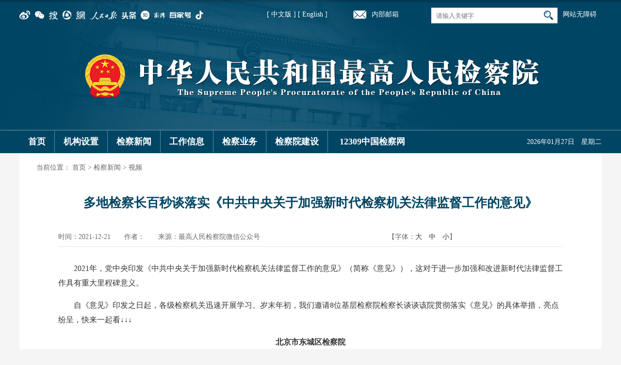

--- FILE ---
content_type: text/html
request_url: https://www.spp.gov.cn/spp/sp/202112/t20211221_539261.shtml
body_size: 48563
content:
<!DOCTYPE html>
<html>
<head>
	<meta charset="UTF-8">
	<meta http-equiv="X-UA-Compatible" content="IE=edge">
	<meta http-equiv="X-UA-Compatible" content="IE=9" />
  	<meta name="viewport" content="width=device-width, initial-scale=1">
  	<link href="/spp/xhtml/favicon.ico" rel="shortcut icon" type="image/x-icon">
	<title>多地检察长百秒谈落实《中共中央关于加强新时代检察机关法律监督工作的意见》_中华人民共和国最高人民检察院</title>
<meta name="others" content="页面生成时间 2025-12-01 18:41:30" />
<meta name="template,templategroup,version" content="10039,default,4.4" />
   <meta name="keywords" content="">
	<meta name="description" content=',2021-12-21' />
	<meta name="catalog" content="c100235">
	<meta name="lanmu" content="视频">
	<meta name='manuscriptId' content="539261">
	<meta name='author' content='王跃'>
	<meta name='firstpublishedtime' content="2021-12-21-14:25:00"> 
	<meta name='lastmodifiedtime' content="2025-12-01-18:41:12">
<link rel="stylesheet" href="/spp/xhtml/css/common_pc.css">
<style type="text/css">
#pageBreak{ text-align:center}
@media screen and (max-width: 768px){}
#pageBreak{width: 100% !important;}
@media screen and (max-width: 768px){
#pageBreak{width: 100% !important;}
}
</style> 
    <script src="/spp/xhtml/js/jquery-2.2.4.min.js"></script>
    <script src="/spp/xhtml/js/manuscript.js"></script>
  <!--[if lt IE 9]>
      <script src="/spp/xhtml/js/html5shiv.min.js"></script>
      <script src="/spp/xhtml/js/respond.min.js"></script>
    <![endif]-->
</head>
<body>
<!--头部   start-->
<script>
  $(document).ready(function() {
     $('nav li.mainlevel a').on('click touchend', function(e) {
       var screen_width = window.screen.width;
       console.log(screen_width)
       if(screen_width<991){
          var el = $(this);
          var link = el.attr('href');
          window.location = link;
        }
    });
});
  </script>
<script src="/spp/xhtml/js/header_pub.js"></script>
<header>
	<div class="top_nav_mobile" style="padding:0px;">
	
		<div class="sel_btn fl">
          <div class="sel_btn1">
            <img src="/spp/xhtml/images/public/iphone_btn.png" alt="" />
          </div>
          <div class="sel_btn2">
            <img src="/spp/xhtml/images/public/close.png" alt="" />
          </div>
      </div>
       <div class="nbyx_mobile fl">
				<a href="https://mail.spp.gov.cn/" target="_blank"><img src="/spp/xhtml/images/public/hayx.png" ></a>
			</div>
		<div class="mobile_search fr">
          <div class="search fl sjxs">
				  <input type="text" placeholder="请输入关键字" id="qt2" name="qt">
				  <button class="btn" id="btn2" type="submit"></button>
			</div>
          <a onclick="change('desktop')">电脑版</a>
      </div>
	</div>
	<div class="w1200 head_pc">
		<div class="top_nav">		
			<div class="top_icon fl">
				<ul>
                  <a target="_blank" href="https://weibo.com/sppcn?topnav=1&wvr=6&topsug=1&is_all=1" class="topB1"><img  src="/spp/tbwl//2018-02/07/365216/images/64acb84ca8104aa095b78056d9d6515d.png" /></a>
                  <a target="_blank" href="/spp/tbwl/201802/t20180207_365222.shtml" class="topB1"><img  src="/spp/tbwl//2018-02/07/365222/images/60a4c70d7cee4226b7a87668d0e5e59a.png" /></a>
                  <a target="_blank" href="https://3g.k.sohu.com/t/pf5826250648924368959" class="topB1"><img  src="/spp/tbwl//2018-02/07/365223/images/291472d985d449aa9cc144ada7be23fc.png" /></a>
                  <a target="_blank" href="https://view.inews.qq.com/media/5086837" class="topB1"><img  src="/spp/tbwl//2018-02/07/365224/images/523328d616814dfa93846d3885417f6e.png" /></a>
                  <a target="_blank" href="https://c.m.163.com/news/sub/T1447659102268.html?spss=newsapp" class="topB1"><img  src="/spp/tbwl//2018-02/07/365229/images/2768286e8e1f441d85a6fe4c91bec379.png" /></a>
                  <a target="_blank" href="https://wap.peopleapp.com/rmh/3" class="topB1"><img  src="/spp/tbwl//2018-02/07/365233/images/f765bc6997254ea18e5c78d8befac268.png" /></a>
                  <a target="_blank" href="https://profile.zjurl.cn/rogue/ugc/profile/?version_code=769&version_name=70609&user_id=3640241275&media_id=3670315556&request_source=1&active_tab=dongtai&device_id=65&app_name=news_article" class="topB1"><img  src="/spp/tbwl//2018-02/07/365235/images/e66c102ca5ec46c096cdaca61d80fb02.png" /></a>
                  <a target="_blank" href="https://www.zhihu.com/people/3003be65a8f608007d4aaaab1a8b55da" class="topB1"><img  src="/spp/tbwl//2020-06/19/465803/images/ab57c0d3539d4455a57dfcd5ee0d31d4.png" /></a>
                  <a target="_blank" href="https://www.thepaper.cn/gov_89605" class="topB1"><img  src="/spp/tbwl//2020-06/19/465804/images/74c92d0a2c854e4980112dd6ea09a6de.png" /></a>
                  <a target="_blank" href="https://mr.baidu.com/r/czkk5y5?f=cp&u=12e3fd1c6dfe8953" class="topB1"><img  src="/spp/tbwl//2020-06/19/465805/images/1eff8b0a580247e49325f7a33a8c8980.png" /></a>
                  <a target="_blank" href="https://v.douyin.com/3UwwR3/" class="topB1"><img  src="/spp/tbwl//2020-06/19/465806/images/d9f5d5801522417b8ff600d774d3e8a9.png" /></a>
	
				</ul>
				<style type="text/css">
					.top_icon ul a{position: relative;}
					.top_icon ul a .image_1{position: absolute;top: 22px;left: -25px;display: none; width: 100px; padding-top: 12px;}
				</style>
				<script type="text/javascript">
					// 微信抖音下拉
					var icons = $('.top_icon ul a');
					showErwei(icons.eq(1), '/spp/xhtml/images/weixinduan.jpg');
					showErwei(icons.eq(10), '/spp/xhtml/images/public/douyinerwei.jpg');

					function showErwei(target, imgUrl){
						target.attr({'target': '_self', 'href': 'javascript:;'}).append("<img class='image_1' src='" + imgUrl + "'>");
						var bigImg = target.find('.image_1');
						target.on('mouseenter', function(){
							bigImg.show();
						}).on('mouseleave', function(){
							bigImg.hide();
						})
					}
					
					</script>
			</div>

<!--无障碍-->
<style>
.wza_list{width: 80px;height: 20px; margin-top:20px; margin-left:10px; line-height:20px; font-size:14px; color:#FFFFFF; }/*width: 130px*/
.wza_list a{color:#FFFFFF}
@media screen and (max-width: 991px){
.wza_list{display:none;}
}
</style>
<div class="wza_list fr">
  <a href="javascript:;" onclick="aria.start()" target="_self">网站无障碍</a><!--&nbsp;<a href="javascript:;" onclick="aria.oldFixedStart()" target="_self">关怀版</a>-->
</div>
<script defer async type="text/javascript" src="//gov.govwza.cn/dist/aria.js?appid=167f6ce01c9621a00033f2c09c409f58" charset="utf-8"></script>
<!--无障碍-->
			<div class="search fr">
				  <input type="text" placeholder="请输入关键字" class="qt" id="qt1" name="qt">
				  <button class="btn btn1" id="btn1" type="submit"></button>
			</div>
<style>
@media screen and (max-width: 991px){
.zhongying{font-size:12px;}
}
.zhongying{float:left; width:250px; text-align:right; font-size:14px; color:#FFF; line-height:30px; margin-top:15px;}
</style>
<div class="zhongying">

		<a href="https://www.spp.gov.cn/" target="_blank" style="color:#FFF">[ 中文版 ]</a> <a href="https://en.spp.gov.cn/" target="_blank" style="color:#FFF">[ English ]</a>

          </div>
          <div class="nbyx fr sjyc">
				<a href="https://mail.spp.gov.cn/" target="_blank"><img src="/spp/xhtml/images/public/hayx.png" >内部邮箱</a>
			</div>
		</div>
	</div>
	<div class="logo"><img src="/spp/xhtml/images/public/logo.png" alt=""></div>
	<nav>
		<ul class="w1200">

		<style>
@media screen and (max-width: 991px){
.jcw{width:162px !important;}
}
</style>
<li class="home mainlevel"><a href="https://www.spp.gov.cn" target="_blank">首页</a></li>
<li class="mainlevel"><a href="https://www.spp.gov.cn/spp/jgsz/index.shtml" target="_blank" title="机构设置">机构设置</a>
<ul class="menushow subTit01">
  <li>
  <a href="https://www.spp.gov.cn/spp/rmjcyjj/index.shtml" target="_blank" title="最高人民检察院简介">最高人民检察院简介</a>
  </li>
  <li>
  <a href="https://www.spp.gov.cn/spp/jgsz/index.shtml" target="_blank" title="机构设置">机构设置</a>
  </li>
  <li>
  <a href="https://www.spp.gov.cn/spp/gjyjg/index.shtml" target="_blank" title="最高检机构">最高检机构</a>
  </li>
</ul>
</li>
<li class="mainlevel"><a href="https://www.spp.gov.cn/spp/jcxw/index.shtml" target="_blank" title="检察新闻">检察新闻</a>
<ul class="menushow subTit02">
  <li>
  <a href="https://www.spp.gov.cn/spp/gjybs/index.shtml" target="_blank" title="最高检新闻">最高检新闻</a>
  </li>
  <li>
  <a href="https://www.spp.gov.cn/spp/qwfb/index.shtml" target="_blank" title="权威发布">权威发布</a>
  </li>
  <li>
  <a href="https://www.spp.gov.cn/spp/xwfbh/index.shtml" target="_blank" title="新闻发布会">新闻发布会</a>
  </li>
  <li>
  <a href="https://www.spp.gov.cn/spp/wsfbt/index.shtml" target="_blank" title="网上发布厅">网上发布厅</a>
  </li>
  <li>
  <a href="https://www.spp.gov.cn/spp/zbft/index.shtml" target="_blank" title="直播访谈">直播访谈</a>
  </li>
  <li>
  <a href="https://www.spp.gov.cn/spp/sp/index.shtml" target="_blank" title="视频">视频</a>
  </li>
  <li>
  <a href="https://www.spp.gov.cn/fzwh/index.shtml" target="_blank" title="法治文化">法治文化</a>
  </li>
</ul>
</li>
<li class="mainlevel"><a href="https://www.spp.gov.cn/spp/gzxx/index.shtml" target="_blank" title="工作信息">工作信息</a>
<ul class="menushow subTit03" style="width:1160px; padding:20px;">
  <li>
  <a href="https://www.spp.gov.cn/spp/gzbg/index.shtml" target="_blank" title="工作报告">工作报告</a>
  </li>
  <li>
  <a href="https://www.spp.gov.cn/spp/zxbg/index.shtml" target="_blank" title="专项报告">专项报告</a>
  </li>
  <li>
  <a href="https://www.spp.gov.cn/spp/gjgb/index.shtml" target="_blank" title="最高检公报">最高检公报</a>
  </li>
  <li>
  <a href="https://www.spp.gov.cn/spp/jczdal/index.shtml" target="_blank" title="指导性案例">指导性案例</a>
  </li>
  <li>
  <a href="https://www.spp.gov.cn/spp/zgjdxal/index.shtml" target="_blank" title="典型案例">典型案例</a>
  </li>
  <li>
  <a href="https://www.spp.gov.cn/spp/tzgg1/index.shtml" target="_blank" title="通知公告">通知公告</a>
  </li>
</ul>
</li>
<li class="linel mainlevel"><a href="https://www.spp.gov.cn/spp/jcyw/index.shtml" target="_blank" title="检察业务">检察业务</a>
<ul class="menushow subTit04">
  <li><a href="https://www.spp.gov.cn/spp/zgjpufzjc/index.shtml" target="_blank" title="普通犯罪检察">普通犯罪检察</a></li>
  <li>
  <a href="https://www.spp.gov.cn/spp/zgjzdfzjc/index.shtml" target="_blank" title="重大犯罪检察">重大犯罪检察</a>
  </li>
  <li>
  <a href="https://www.spp.gov.cn/spp/zgjzwfzjc/index.shtml" target="_blank" title="职务犯罪检察">职务犯罪检察</a>
  </li>
  <li>
  <a href="https://www.spp.gov.cn/spp/zgjjjfzjc/index.shtml" target="_blank" title="经济犯罪检察">经济犯罪检察</a>
  </li>
  <li>
  <a href="https://www.spp.gov.cn/spp/jsjc/index.shtml" target="_blank" title="刑事执行检察">刑事执行检察</a>
  </li>
  <li>
  <a href="https://www.spp.gov.cn/spp/zgjmsjc/index.shtml" target="_blank" title="民事检察">民事检察</a>
  </li>
  <li>
  <a href="https://www.spp.gov.cn/spp/zgjxzjc/index.shtml" target="_blank" title="行政检察">行政检察</a>
  </li>
  <li>
  <a href="https://www.spp.gov.cn/spp/zgjgyssjc/index.shtml" target="_blank" title="公益诉讼检察">公益诉讼检察</a>
  </li>
  <li>
  <a href="https://www.spp.gov.cn/spp/wcnrjc/index.shtml" target="_blank" title="未成年人检察">未成年人检察</a>
  </li>
  <li>
  <a href="https://www.spp.gov.cn/spp/zgjkgssjc/index.shtml" target="_blank" title="控告申诉检察">控告申诉检察</a>
  </li>
  <li>
  <a href="https://www.spp.gov.cn/spp/flzcyj/index.shtml" target="_blank" title="法律政策研究">法律政策研究</a>
  </li>
  <li>
  <a href="https://www.spp.gov.cn/spp/ajgl/index.shtml" target="_blank" title="案件管理">案件管理</a>
  </li>
</ul>
</li>
<li class="mainlevel"><a href="https://www.spp.gov.cn/spp/jcyjs/index.shtml" target="_blank" title="检察院建设">检察院建设</a>
<ul class="menushow subTit05" style="width:1160px; padding:20px;">
  <li>
  <a href="https://www.spp.gov.cn/spp/sxzg/index.shtml" target="_blank" title="思想政工">思想政工</a>
  </li>
  <li>
  <a href="https://www.spp.gov.cn/dj/index.shtml" target="_blank">检察党建</a>
  </li>
  <li>
  <a href="https://www.spp.gov.cn/spp/dwjs/index.shtml" target="_blank" title="队伍建设">队伍建设</a>
  </li>
  <li>
  <a href="https://www.spp.gov.cn/spp/llyj/index.shtml" target="_blank" title="理论研究">理论研究</a>
  </li>
  <li>
  <a href="https://www.spp.gov.cn/spp/jjjc/index.shtml" target="_blank" title="纪检监察">纪检监察</a>
  </li>
  <li>
  <a href="https://www.spp.gov.cn/zgjwbjd/index.shtml" target="_blank" title="外部监督">外部监督</a>
  </li>
  <li>
  <a href="https://www.spp.gov.cn/spp/dwjl/index.shtml" target="_blank" title="对外交流">对外交流</a>
  </li>
  <li>
  <a href="https://www.spp.gov.cn/spp/jwbz/index.shtml" target="_blank" title="检务保障">检务保障</a>
  </li>
  <li>
  <a href="https://www.spp.gov.cn/spp/jcjs/index.shtml" target="_blank" title="检察技术">检察技术</a>
  </li>
  <li>
  <a href="https://www.spp.gov.cn/spp/sfgg/index.shtml" target="_blank" title="司法改革">司法改革</a>
  </li>
  <li>
  <a href="https://www.spp.gov.cn/spp/zgjjcwh/index.shtml" target="_blank" title="检察文化">检察文化</a>
  </li>
</ul>
</li>
<li class="mainlevel jcw" style="width: 183px;"><a href="https://www.12309.gov.cn" target="_blank">12309中国检察网</a></li>

			<li class="sjzf"><span class="data" id="data"></span></li>
            <script>

            	$(document).ready(function(){
				  $('li.mainlevel').mousemove(function(){
				  $(this).find('ul').show();//you can give it a speed
				  });
				  $('li.mainlevel').mouseleave(function(){
				  $(this).find('ul').hide();
				  });
				  
				});
            </script>
            
		</ul>
		<script type="text/javascript">
			$(function (){	
				//获得当前时间
			function toDou(n){
				return n<10?'0'+n:''+n;
			}
			function clock(){
				Date.prototype.getcnDay= function(){
					return '　星期'+'日一二三四五六'.charAt(this.getDay());
				};
			    var oDate=new Date();
			    var oY=oDate.getFullYear();
			    var oM=oDate.getMonth()+1;
			    var oD=oDate.getDate();
			    var xq=oDate.getcnDay();
			    var oH=oDate.getHours();
			    var oMin=oDate.getMinutes();
			    var oS=oDate.getSeconds();
			
			    $("#data").html(''+oY+'年'+toDou(oM)+'月'+toDou(oD)+'日'+ xq+'');
			}
			
			clock();
			})
		</script>
        <script>
			function zz_search(){
				var qt1 = $('#qt1').val();
				if(qt1!=''){
					var searchword = encodeURI(qt1);
                  var searchurl = '/guestweb/s?siteCode=N000005434'+'&searchWord='+searchword;
					window.open(searchurl);
					
				}else{
					alert('请填写正确的关键字');
				} 
			}
			
			function zz_search2(){
				var qt2 = $('#qt2').val();
				if(qt2!=''){
					var searchword = encodeURI(qt2);
					var searchurl = '/guestweb/s?siteCode=N000005434'+'&searchWord='+searchword;
					window.open(searchurl);
					
				}else{
					alert('请填写正确的关键字');
				} 
			}
			$(function(){
				$('#btn1').click(function(){
					zz_search();
				})
				$('#btn2').click(function(){
					zz_search2();
				})
			})
			window.onload=function(){
				document.getElementById("qt1").onkeydown=function mykeyDown(e){ 
				    e=e||event;
				    if(e.keyCode==13){zz_search();} 
				    return; 
				}
				document.getElementById("qt2").onkeydown=function mykeyDown(e){ 
				    e=e||event;
				    if(e.keyCode==13){zz_search2();} 
				    return; 
				}
			}
		</script>

	</nav>
</header>
<!--头部   end-->
<div class="container bgfff">
	<div class="BreadcrumbNav">当前位置：
<a href='/spp/index.shtml'  target="_parent">首页</a>&nbsp;>&nbsp;<a href='/spp/jcxw/index.shtml'  target="_parent">检察新闻</a>&nbsp;>&nbsp;<a href='/spp/sp/index.shtml'  target="_parent"><span>视频</span></a>
</div>
	<div class="detail_con">
		<div class="detail_tit">多地检察长百秒谈落实《中共中央关于加强新时代检察机关法律监督工作的意见》</div>
		<div class="detail_extend">
			<div class="detail_extend1 fl">时间：2021-12-21　　作者：　　来源：最高人民检察院微信公众号</div>
			<div class="extend_font fl">【字体：<a href="javascript:fontZoom(26)" class="b14">大</a>　<a href="javascript:fontZoom(20)" class="b14">中</a>　<a href="javascript:fontZoom(14)" class="b14">小</a>】</div>
			<script type="text/javascript">
				var edition;
				function fontZoom(size)
				{
              $("#fontzoom").css("font-size",size+"px")
              $("#fontzoom p").css("font-size",size+"px")
				}
			</script>
<div class="share_icon fr"></div> 
		</div>
		<div class="clear"></div>
		<div id="fontzoom">
			<p style="margin-bottom: 1.5em; text-indent: 2em;">2021年，党中央印发《中共中央关于加强新时代检察机关法律监督工作的意见》（简称《意见》），这对于进一步加强和改进新时代法律监督工作具有重大里程碑意义。</p>
<p style="margin-bottom: 1.5em; text-indent: 2em;">自《意见》印发之日起，各级检察机关迅速开展学习。岁末年初，我们邀请8位基层检察院检察长谈谈该院贯彻落实《意见》的具体举措，亮点纷呈，快来一起看↓↓↓</p>
<p style="margin-bottom: 1.5em; text-align: center;"><span style="font-weight: bold;">北京市东城区检察院</span></p>
<p style="margin-bottom: 1.5em; text-align: center;"><video controls="controls" loop="loop" width="480" height="400" src="/spp/sp/202112/539261/files/f299bd0b699d46819d06a0ae1f178713.mp4"><object classid="clsid:6bf52a52-394a-11d3-b153-00c04f79faa6" width="480" height="400">
<param name="url" value="/spp/sp/202112/539261/files/f299bd0b699d46819d06a0ae1f178713.mp4">
<param name="autostart" value="false">
<param name="uimode" value="full"><embed type="application/x-mplayer2" src="/spp/sp/202112/539261/files/f299bd0b699d46819d06a0ae1f178713.mp4" width="480" height="400" autostart="false" uimode="full" pluginspage="http://microsoft.com/windows/mediaplayer/en/download/"></embed></object></video><br>
</p>
<style type="text/css">
@media screen and (min-width: 768px){
video{width:480px !important;height:270px !important;}
object{width:480px !important;height:270px !important;}
}
@media screen and (max-width: 767px){
video{width:90% !important;height:auto !important;}
object{width:90% !important;height:auto !important;}
}
@media screen and(-ms-high-contrast:active),(-ms-high-contrast:none) {
video{width:480px !important;height:270px !important;}
object{width:480px !important;height:270px !important;}
}
</style>
<p style="margin-bottom: 1.5em; text-indent: 2em;">北京市东城区是北京文物古迹最为集中的区域，共有包括故宫、北大红楼等在内的国家级、市级文物保护单位100余处。“文化遗产保护涉及公共利益，关乎文化传承。”北京市东城区检察院党组书记、检察长贺卫说，“作为核心区检察机关，东城区检察院认真贯彻落实《意见》，以高质量的法律监督护航历史文脉，守护古都文明。”</p>
<p style="margin-bottom: 1.5em; text-indent: 2em;">近年来，该院聚焦服务保护中轴线申遗，开展专项监督。针对两家全国重点文物保护单位存在消防安全隐患等问题，制发诉前检察建议，督促行政主体改善老旧设施，建立小型移动消防站，设立专人值守等制度。主动与住建委等部门沟通协调，为天坛等重点文保单位住户腾退进行合法性论证并提供法律意见，推动住户腾退签约工作顺利开展，使历史上天坛外坛的郊野园林景观得以重现。</p>
<p style="margin-bottom: 1.5em; text-indent: 2em;">为凝聚文物保护共识，该院公益诉讼检察部门主动上门问需问计，与行政机关座谈交流，建立良性互动关系，并通过公众开放日、各媒体平台积极开展公益诉讼职能宣讲。让等外不“外”，公益姓“公”，共同画好文化遗产保护同心圆。</p>
<p style="margin-bottom: 1.5em; text-align: center;"><span style="font-weight: bold;">天津市河西区检察院</span></p>
<p style="margin-bottom: 1.5em; text-align: center;"><video controls="controls" loop="loop" width="480" height="400" src="/spp/sp/202112/539261/files/d055a0e3177c411eb36d08f53ff38e9f.mp4"><object classid="clsid:6bf52a52-394a-11d3-b153-00c04f79faa6" width="480" height="400">
<param name="url" value="/spp/sp/202112/539261/files/d055a0e3177c411eb36d08f53ff38e9f.mp4">
<param name="autostart" value="false">
<param name="uimode" value="full"><embed type="application/x-mplayer2" src="/spp/sp/202112/539261/files/d055a0e3177c411eb36d08f53ff38e9f.mp4" width="480" height="400" autostart="false" uimode="full" pluginspage="http://microsoft.com/windows/mediaplayer/en/download/"></embed></object></video><br>
</p>
<style type="text/css">
@media screen and (min-width: 768px){
video{width:480px !important;height:270px !important;}
object{width:480px !important;height:270px !important;}
}
@media screen and (max-width: 767px){
video{width:90% !important;height:auto !important;}
object{width:90% !important;height:auto !important;}
}
@media screen and(-ms-high-contrast:active),(-ms-high-contrast:none) {
video{width:480px !important;height:270px !important;}
object{width:480px !important;height:270px !important;}
}
</style>
<p style="margin-bottom: 1.5em; text-indent: 2em;">从“讲政治、顾大局、谋发展、重自强”的要求出发，深入贯彻落实《中共中央关于加强新时代检察机关法律监督工作的意见》，天津市河西区检察院党组书记、检察长闫秀锁表示：“我院将按照‘不断强化一流检察队伍、打造一流法律监督业绩’的检察工作主题，忠实履行宪法法律赋予的职责。”</p>
<p style="margin-bottom: 1.5em; text-indent: 2em;">河西区检察院全面履行刑事诉讼监督，审查办理案件1342件；持续推进民事行政检察监督，办理民事行政监督案件120件，积极推动执行和解、行政争议实质性化解工作，取得新的突破；全力提升公益诉讼检察监督质效，针对海河等辖区河道段存在的严重水环境破坏问题，向河长单位制发公益诉讼检察建议，另外，对全区食品安全开展大排查、守护人民群众舌尖上的安全，强化消防安全领域公益诉讼协作、维护消防安全。</p>
<p style="margin-bottom: 1.5em; text-indent: 2em;">未来将继续统筹推进“四大检察”与“十大业务”协调发展，加强刑事执行、控告申诉等工作规范化建设，全力锻造素质过硬、人民满意的检察队伍，着力构建现代化检察工作体系。</p>
<p style="margin-bottom: 1.5em; text-align: center;"><span style="font-weight: bold;">山西省石楼县检察院</span></p>
<p style="margin-bottom: 1.5em; text-align: center;"><span style="font-weight: bold;"><video controls="controls" loop="loop" width="480" height="400" src="/spp/sp/202112/539261/files/24cd5128ec074485822b79e4791fd975.mp4"><object classid="clsid:6bf52a52-394a-11d3-b153-00c04f79faa6" width="480" height="400">
<param name="url" value="/spp/sp/202112/539261/files/24cd5128ec074485822b79e4791fd975.mp4">
<param name="autostart" value="false">
<param name="uimode" value="full"><embed type="application/x-mplayer2" src="/spp/sp/202112/539261/files/24cd5128ec074485822b79e4791fd975.mp4" width="480" height="400" autostart="false" uimode="full" pluginspage="http://microsoft.com/windows/mediaplayer/en/download/"></embed></object></video><br>
</span></p>
<style type="text/css">
@media screen and (min-width: 768px){
video{width:480px !important;height:270px !important;}
object{width:480px !important;height:270px !important;}
}
@media screen and (max-width: 767px){
video{width:90% !important;height:auto !important;}
object{width:90% !important;height:auto !important;}
}
@media screen and(-ms-high-contrast:active),(-ms-high-contrast:none) {
video{width:480px !important;height:270px !important;}
object{width:480px !important;height:270px !important;}
}
</style>
<p style="margin-bottom: 1.5em; text-indent: 2em;">《中共中央关于加强新时代检察机关法律监督工作的意见》印发后，山西省石楼县检察院认真贯彻落实，将古村落保护作为检察公益诉讼的重点领域，立足石楼厚重古老的历史文化和全县中心工作大局，结合公益诉讼检察职能，将“传统村落保护”与美丽乡村建设同步规划推进。</p>
<p style="margin-bottom: 1.5em; text-indent: 2em;">针对具有典型中国农村特色的传统村落代表“刘家大院”未得到规范保护的问题，石楼县检察院及时立案督促整改并开展“回头看”，确保检察建议落地见效，切实保护古村落建筑文物安全。石楼县检察院是山西省第一家办理该类案件的单位，案件的办理促进了文物保护单位积极履责，取得了良好的政治效果、法律效果和社会效果。</p>
<p style="margin-bottom: 1.5em; text-indent: 2em;">石楼县检察院党组书记、检察长赵宏海表示：“传统村落是宝贵的历史文化遗产，更是守望乡愁的精神家园。我院将继续发掘类案线索，建立古村落文物保护公益诉讼联动机制，加强与行政主管单位合作，共同守护‘乡愁守望地’。”</p>
<p style="margin-bottom: 1.5em; text-align: center;"><span style="font-weight: bold;">上海市浦东新区检察院</span></p>
<p style="margin-bottom: 1.5em; text-align: center;"><span style="font-weight: bold;"><video controls="controls" loop="loop" width="480" height="400" src="/spp/sp/202112/539261/files/b2307203b58642c4879302302931874e.mp4"><object classid="clsid:6bf52a52-394a-11d3-b153-00c04f79faa6" width="480" height="400">
<param name="url" value="/spp/sp/202112/539261/files/b2307203b58642c4879302302931874e.mp4">
<param name="autostart" value="false">
<param name="uimode" value="full"><embed type="application/x-mplayer2" src="/spp/sp/202112/539261/files/b2307203b58642c4879302302931874e.mp4" width="480" height="400" autostart="false" uimode="full" pluginspage="http://microsoft.com/windows/mediaplayer/en/download/"></embed></object></video><br>
</span></p>
<style type="text/css">
@media screen and (min-width: 768px){
video{width:480px !important;height:270px !important;}
object{width:480px !important;height:270px !important;}
}
@media screen and (max-width: 767px){
video{width:90% !important;height:auto !important;}
object{width:90% !important;height:auto !important;}
}
@media screen and(-ms-high-contrast:active),(-ms-high-contrast:none) {
video{width:480px !important;height:270px !important;}
object{width:480px !important;height:270px !important;}
}
</style>
<p style="margin-bottom: 1.5em; text-indent: 2em;">上海浦东因改革而生，因自信而强，因创新而盛，因引领而先，打造社会主义现代化建设引领区是党中央赋予浦东新区改革开放新的重大任务，也是新时代检察监督的重要角力场。</p>
<p style="margin-bottom: 1.5em; text-indent: 2em;">上海市浦东新区检察院深耕区检察院“知识产权检察”“金融检察”“公益诉讼”四大品牌，探索建立金融犯罪研究基地，并抓紧细化落实“扬帆计划”，以施净岚所做的新时代政法英模先进事迹报告会为契机，通过举办学习分享会等，强化榜样力量。浦东新区检察院还积极选派业务骨干到证券交易所、临港新片区管委会等单位挂职，形成先进典型人物及金融检察专业人才的“人才矩阵”。</p>
<p style="margin-bottom: 1.5em; text-indent: 2em;">在《意见》的贯彻落实和工作的不断创新探索之下，浦东新区检察院办理了全市首例“自洗钱”案，批捕新证券法实施以来上海市首例“线下配资”融资融券型非法经营证券案15名犯罪嫌疑人，凸显检察机关法律监督的重点和力度，服务保障经济社会高质量发展。“未来，浦东新区检察院将继续以高质量的法律监督为浦东打造社会主义现代化建设引领区提供优质的检察服务和司法保障。”</p>
<p style="margin-bottom: 1.5em; text-align: center;"><span style="font-weight: bold;">江苏省淮安市淮安区检察院</span></p>
<p style="margin-bottom: 1.5em; text-align: center;"><span style="font-weight: bold;"><video controls="controls" loop="loop" width="480" height="400" src="/spp/sp/202112/539261/files/959cc9dad2554b529e2dc5f5c6d25cba.mp4"><object classid="clsid:6bf52a52-394a-11d3-b153-00c04f79faa6" width="480" height="400">
<param name="url" value="/spp/sp/202112/539261/files/959cc9dad2554b529e2dc5f5c6d25cba.mp4">
<param name="autostart" value="false">
<param name="uimode" value="full"><embed type="application/x-mplayer2" src="/spp/sp/202112/539261/files/959cc9dad2554b529e2dc5f5c6d25cba.mp4" width="480" height="400" autostart="false" uimode="full" pluginspage="http://microsoft.com/windows/mediaplayer/en/download/"></embed></object></video><br>
</span></p>
<style type="text/css">
@media screen and (min-width: 768px){
video{width:480px !important;height:270px !important;}
object{width:480px !important;height:270px !important;}
}
@media screen and (max-width: 767px){
video{width:90% !important;height:auto !important;}
object{width:90% !important;height:auto !important;}
}
@media screen and(-ms-high-contrast:active),(-ms-high-contrast:none) {
video{width:480px !important;height:270px !important;}
object{width:480px !important;height:270px !important;}
}
</style>
<p style="margin-bottom: 1.5em; text-indent: 2em;">江苏省淮安市淮安区检察院以习近平法治思想为指导，全面提升检察工作质效，积极履行法律监督职能，深度融入地方发展大局，接连获评全省先进基层检察院、全国先进基层检察院、全国文明单位等荣誉称号。</p>
<p style="margin-bottom: 1.5em; text-indent: 2em;">淮安区检察院联合教育主管部门推出“蓝天校园工程”，深化未成年人司法保护工作，先后获得“法治进校园”全国巡讲活动表现突出单位等荣誉。该院打造的青少年法治教育实践基地迎来了全国各地5万余人次的参观学习，创意发起并参与拍摄全国首部以预防校园欺凌为主题的MV——《青春需要温暖》，被最高检评为“最佳创意奖”，办理的牛某非法拘禁案入选最高检第二十七批指导性案例。</p>
<p style="margin-bottom: 1.5em; text-indent: 2em;">“淮安区检察院坚持党对检察工作的绝对领导、坚持以人民为中心，将继续通过生动的检察实践，抓基层强基础，奋力推动淮安区检察事业实现高质量发展。”淮安区检察院党组书记、检察长臧雪青展望道。</p>
<p style="margin-bottom: 1.5em; text-align: center;"><span style="font-weight: bold;">安徽省定远县检察院</span></p>
<p style="margin-bottom: 1.5em; text-align: center;"><span style="font-weight: bold;"><video controls="controls" loop="loop" width="480" height="400" src="/spp/sp/202112/539261/files/667cb3b88c244d62bb4219a20f6ed686.mp4"><object classid="clsid:6bf52a52-394a-11d3-b153-00c04f79faa6" width="480" height="400">
<param name="url" value="/spp/sp/202112/539261/files/667cb3b88c244d62bb4219a20f6ed686.mp4">
<param name="autostart" value="false">
<param name="uimode" value="full"><embed type="application/x-mplayer2" src="/spp/sp/202112/539261/files/667cb3b88c244d62bb4219a20f6ed686.mp4" width="480" height="400" autostart="false" uimode="full" pluginspage="http://microsoft.com/windows/mediaplayer/en/download/"></embed></object></video><br>
</span></p>
<style type="text/css">
@media screen and (min-width: 768px){
video{width:480px !important;height:270px !important;}
object{width:480px !important;height:270px !important;}
}
@media screen and (max-width: 767px){
video{width:90% !important;height:auto !important;}
object{width:90% !important;height:auto !important;}
}
@media screen and(-ms-high-contrast:active),(-ms-high-contrast:none) {
video{width:480px !important;height:270px !important;}
object{width:480px !important;height:270px !important;}
}
</style>
<p style="margin-bottom: 1.5em; text-indent: 2em;">安徽省定远县检察院党组书记、检察长雍自明表示：“《中共中央关于加强新时代检察机关法律监督工作的意见》印发后，定远县检察院深刻领会中央意见的宏大意旨和深远意义，牢牢抓住检察工作发展的重要战略机遇，努力在落实《意见》中，破解旧难题，实现新跨越。”</p>
<p style="margin-bottom: 1.5em; text-indent: 2em;">定远县检察院第一时间向定远县委全面汇报意见的内容和精神，汇报了制约法律监督工作发展的重要问题以及解决问题的路径、方法，县委在肯定意见建议的基础上，高屋建瓴及时出台了“中央意见的实施办法”，有效破解了监督刚性不足、受监督单位不配合、信息获取不对称等问题。</p>
<p style="margin-bottom: 1.5em; text-indent: 2em;">在落实《意见》的工作部署中，定远县检察院坚持以更高标准、更高质量积极履职、充分履职，切实提高法律监督质效。创新开展刑事诉讼监督大巡查，共发现立案监督、撤案监督、纠正违法等各类刑事诉讼监督线索20余条；通过“百日‘公’坚 ‘益’起同行”公益诉讼专项活动，向行政机关发出诉前检察建议近40件，全部整改到位；牵头开展全县涉法涉诉信访案件系统性审查，共分析排查出82件未化解案件，目前，各相关单位均已按照检察官提出的审查方案有效解决信访问题。</p>
<p style="margin-bottom: 1.5em; text-align: center;"><span style="font-weight: bold;">福建省福州市长乐区检察院</span></p>
<p style="margin-bottom: 1.5em; text-align: center;"><span style="font-weight: bold;"><video controls="controls" loop="loop" width="480" height="400" src="/spp/sp/202112/539261/files/641493a65a3b4b9da308e4c72f6014d9.mp4"><object classid="clsid:6bf52a52-394a-11d3-b153-00c04f79faa6" width="480" height="400">
<param name="url" value="/spp/sp/202112/539261/files/641493a65a3b4b9da308e4c72f6014d9.mp4">
<param name="autostart" value="false">
<param name="uimode" value="full"><embed type="application/x-mplayer2" src="/spp/sp/202112/539261/files/641493a65a3b4b9da308e4c72f6014d9.mp4" width="480" height="400" autostart="false" uimode="full" pluginspage="http://microsoft.com/windows/mediaplayer/en/download/"></embed></object></video><br>
</span></p>
<style type="text/css">
@media screen and (min-width: 768px){
video{width:480px !important;height:270px !important;}
object{width:480px !important;height:270px !important;}
}
@media screen and (max-width: 767px){
video{width:90% !important;height:auto !important;}
object{width:90% !important;height:auto !important;}
}
@media screen and(-ms-high-contrast:active),(-ms-high-contrast:none) {
video{width:480px !important;height:270px !important;}
object{width:480px !important;height:270px !important;}
}
</style>
<p style="margin-bottom: 1.5em; text-indent: 2em;">福建省福州市长乐区检察院党组书记、检察长林施兆表示：“今年以来，长乐区检察院以获评‘全国先进基层检察院’为新起点，深入践行习近平法治思想，贯彻落实《中共中央关于加强新时代检察机关法律监督工作的意见》。”长乐区检察院也因此而荣获“全国检察宣传先进单位”“福建省先进基层检察院”“省级文明单位”等荣誉称号。</p>
<p style="margin-bottom: 1.5em; text-indent: 2em;">凸显服务大局新成效。长乐区检察院积极融入现代化国际城市建设，严厉打击相关犯罪，批捕、起诉65人。建成福建省首个优化营商环境法治教育基地，服务保障民营经济、优化营商环境工作经验被全省推广。开展水生态环境司法保护专项监督活动，入选市级以上典型案例3件，助力长乐绿色发展，获上级院与区委主要领导批示肯定。</p>
<p style="margin-bottom: 1.5em; text-indent: 2em;">实现检察监督新跨越。长乐区检察院审查批捕、审查起诉刑事犯罪1302件1814人，开展立案监督、侦查活动监督85件，办案量位居全市前列。以精准监督为导向，办理民事行政监督案43件。办理福建省首例军人权益保护行政公益诉讼案，打造全省公益诉讼大数据指挥中心，赋能公益诉讼更好更优发展。</p>
<p style="margin-bottom: 1.5em; text-align: center;"><span style="font-weight: bold;">四川省自贡市自流井区检察院</span></p>
<p style="margin-bottom: 1.5em; text-align: center;"><span style="font-weight: bold;"><video controls="controls" loop="loop" width="480" height="400" src="/spp/sp/202112/539261/files/23223a7d47c744249f030691fb3af449.mp4"><object classid="clsid:6bf52a52-394a-11d3-b153-00c04f79faa6" width="480" height="400">
<param name="url" value="/spp/sp/202112/539261/files/23223a7d47c744249f030691fb3af449.mp4">
<param name="autostart" value="false">
<param name="uimode" value="full"><embed type="application/x-mplayer2" src="/spp/sp/202112/539261/files/23223a7d47c744249f030691fb3af449.mp4" width="480" height="400" autostart="false" uimode="full" pluginspage="http://microsoft.com/windows/mediaplayer/en/download/"></embed></object></video><br>
</span></p>
<style type="text/css">
@media screen and (min-width: 768px){
video{width:480px !important;height:270px !important;}
object{width:480px !important;height:270px !important;}
}
@media screen and (max-width: 767px){
video{width:90% !important;height:auto !important;}
object{width:90% !important;height:auto !important;}
}
@media screen and(-ms-high-contrast:active),(-ms-high-contrast:none) {
video{width:480px !important;height:270px !important;}
object{width:480px !important;height:270px !important;}
}
</style>
<p style="margin-bottom: 1.5em; text-indent: 2em;">作为“江姐故里”的基层检察院，四川省自贡市自流井区检察院坚持认真落实《中共中央关于加强新时代检察机关法律监督工作的意见》，着力解决人民群众急难愁盼的问题。</p>
<p style="margin-bottom: 1.5em; text-indent: 2em;">在办理自贡市首例噪声污染公益诉讼案件中，自流井区检察院开展“益+噪声污染治理”专项监督行动，切实解决人民群众反映强烈的网红公园噪音扰民问题，推动区委将检察公益诉讼生态环境保护写入区党代会报告，凝聚行政机关合力，为整治噪声污染提供了自流井样板。</p>
<p style="margin-bottom: 1.5em; text-indent: 2em;">自流井区检察院党组书记、检察长雷桂英表示：“自流井区检察院坚持从江姐精神品格中汲取红色基因和宝贵的精神养分，把执法办案同品牌打造结合起来、同培树队伍结合起来、同为民办实事结合起来，用实践行动擦亮‘全国模范检察院’金字招牌。”</p>
<p style="margin-bottom: 1.5em; text-indent: 2em;">（策划：曹烨琼 赵楚榕&ensp;<span style="font-size: 12pt;">视频：各基层检察院供稿 张庚磊）</span></p>
		</div>
		<div class="zrbj zrbj_r">[责任编辑： 王跃]</div>
		<div id="xgxw" class="xgxw commonList_con" style="display: none;">
			<h3>相关新闻</h3>
			<ul>

			</ul>
		</div>
      <div id="pageBreak"></div>
      <script type="text/javascript"><!--内容加载完，执行分页，优化展示效果-->
          manuscriptPage_N();
      </script>
	</div>
</div>
<div class="clear"></div>
<!--尾部   start-->
<div class="footer">
    
    <div class="w1200 foot_pc">
        <div class="foot1">
            <div class="fl w90">相关链接：</div>
            <div class="fl xglj">
                <ul>
             
                         <li><a href="http://cpc.people.com.cn/" target="_blank"  >中国共产党新闻网</a></li>

                         <li><a href="http://www.npc.gov.cn/" target="_blank"  >全国人大</a></li>

                         <li><a href="http://www.gov.cn/" target="_blank"  >中央政府</a></li>

                         <li><a href="http://www.cppcc.gov.cn/" target="_blank"  >全国政协</a></li>

                         <li><a href="http://www.court.gov.cn/" target="_blank"  >最高人民法院</a></li>

                </ul>
            </div>
            <div class="fr xglj">
                  <select name="--相关机构--" class="k105" onchange="javascript:window.open(this.options[this.selectedIndex].value);this.selectedIndex=0">
                      <option>--相关机构--</option>

                             <option value='http://www.chinapeace.gov.cn/'>中央政法委</option>

                             <option value='http://www.ccdi.gov.cn/'>中央纪委国家监委</option>

                             <option value='http://www.mps.gov.cn/n16/index.html'>公安部</option>

                             <option value='http://www.mca.gov.cn/'>民政部</option>

                             <option value='http://www.moj.gov.cn/'>司法部</option>

                             <option value='http://www.mof.gov.cn/'>财政部</option>

                             <option value='http://www.mnr.gov.cn/'>自然资源部</option>

                             <option value='http://www.icac.org.hk/'>香港特区廉政公署</option>

                             <option value='http://www.mp.gov.mo/'>澳门特区检察院</option>

                   </select>           
                <select name="--新闻媒体--" class="k105" onchange="javascript:window.open(this.options[this.selectedIndex].value);this.selectedIndex=0">
                    <option>--新闻媒体--</option>

                             <option value='http://www.xinhuanet.com/'>新华网</option>

                             <option value='http://www.people.com.cn/'>人民网</option>

                             <option value='http://www.cctv.com/'>央视网</option>

                             <option value='http://paper.people.com.cn/rmrb/'>人民日报</option>

                             <option value='http://epaper.gmw.cn/gmrb/'>光明日报</option>

                             <option value='http://epaper.legaldaily.com.cn/public/dianzhibao-2011.php'>法治日报</option>

                             <option value='http://newspaper.jcrb.com/'>检察日报</option>

                             <option value='http://epaper.cpd.com.cn/'>人民公安报</option>

                             <option value='http://rmfyb.chinacourt.org/paper/html/node_2.htm'>人民法院报</option>

                             <option value='http://www.jcrb.com/FYFZ/'>方圆</option>

                             <option value='http://www.jcrb.com/rmjc/'>人民检察</option>

                             <option value='http://www.gmw.cn/'>光明网</option>

                             <option value='http://www.legaldaily.com.cn/'>法治网</option>

                             <option value='http://www.jcrb.com/'>正义网</option>

                             <option value='https://jjjcb.ccdi.gov.cn/epaper/'>中国纪检监察报</option>

                             <option value='http://www.legalinfo.gov.cn/'>中国普法网</option>

                </select>
                <select name="--检察新媒体--" class="k105" onchange="javascript:window.open(this.options[this.selectedIndex].value);this.selectedIndex=0">
                      <option>--检察新媒体--</option>

                             <option value='http://www.jcrb.com/xmtpd/index.html'>检察新媒体</option>

                </select>
                <ul class="fr p15">

                         <li><a href="http://newspaper.jcrb.com/" target="_blank"  >检察日报数字报</a></li>

                         <li><a href="http://www.jcrb.com/" target="_blank"  >正义网</a></li>

                </ul>
            </div>
        </div>
        <div class="foot2">
            <div>
                <p>Copyrights©最高人民检察院 All Rights Reserved. </p>
                <p>最高人民检察院 （100726）北京市东城区北河沿大街147号 010-65209114（查号台） 010-12309（检察服务热线） </p> 
                <p>未经本网书面授权，请勿转载、摘编或建立镜像，否则视为侵权。</p> 
                <p><a href="https://beian.miit.gov.cn/" TARGET='_blank'>备案序号：京ICP备05026262号 </a></p>
                <p>为了获得更好的使用，建议使用谷歌浏览器(chrome)、360浏览器、IE11浏览器。</p> 
            </div>
            <div style=" width:335px; height:80px; margin-left:auto; margin-right:auto;">
            <!--两个-->
            <div style="position:relative; height: 100px; width: 216px; margin: 0 auto; margin-top:20px; float:left">
                <!--可信网站图片LOGO安装开始-->
                <div  class="xkwztp" style="position:absolute;left:0px; top:0px; width:124px; float:left;">
                <script src="https://kxlogo.knet.cn/seallogo.dll?sn=e13090611010042335marl000000&amp;size=0"></script>
                </div>
                <!--可信网站图片LOGO安装结束-->
                <!--备案标识-->
                <script type="text/javascript">document.write(unescape("%3Cspan id='_ideConac' %3E%3C/span%3E%3Cscript src='/spp/xhtml/js/CA330000000406725280001.js' ignoreapd='1' type='text/javascript'%3E%3C/script%3E"));</script>
            </div>
            <!--两个-->
            <!--适老-->
            <div style="width:111px; float:right; margin-top:20px;">
<p><img src="/spp/c100403/2022-01/21/542321/images/aed6c411518a43d7ab22bca1bc51478b.jpg" border="0"></p></span>
</div>
            <!--适老-->
            </div>
            </div>
        </div>
    </div>
    <div class="foot_mobile">
        <!--<div class="footNav"><a target="_blank" href="http://newspaper.jcrb.com/">检察日报</a>  |  <a href="http://www.jcrb.com/" target="_blank">正义网</a>  |  <a href="https://www.12309.gov.cn/" target="_blank">中国检察网</a><br /><a onclick="change('desktop')">电脑版</a>  |  <a onclick="change('mobile')">手机版</a></div>-->
      <div class="footNav">

                <a href="http://newspaper.jcrb.com/" target="_blank"  >检察日报数字报</a>  |  

                <a href="http://www.jcrb.com/" target="_blank"  >正义网</a>  |  


      </div>
        <div class="foot_mobile2"><span>Copyrights©最高人民检察院 All Rights Reserved. </span></div>
    </div>
 </div>
<script language="JavaScript">var _trackDataType = 'web';var _trackData = _trackData || [];</script>
<script type="text/javascript" charset="utf-8" id="kpyfx_js_id_10002672" src="//fxsjcj.kaipuyun.cn/count/10002672/10002672.js"></script>
<!-- 无障碍 --><script  defer  async  type="text/javascript" src="https://api.govwza.cn/cniil/assist.js?sid=51172&pos=left"></script>
<!--尾部   end-->

<script src="/spp/xhtml/js/article.js"></script>
</body>
</html>